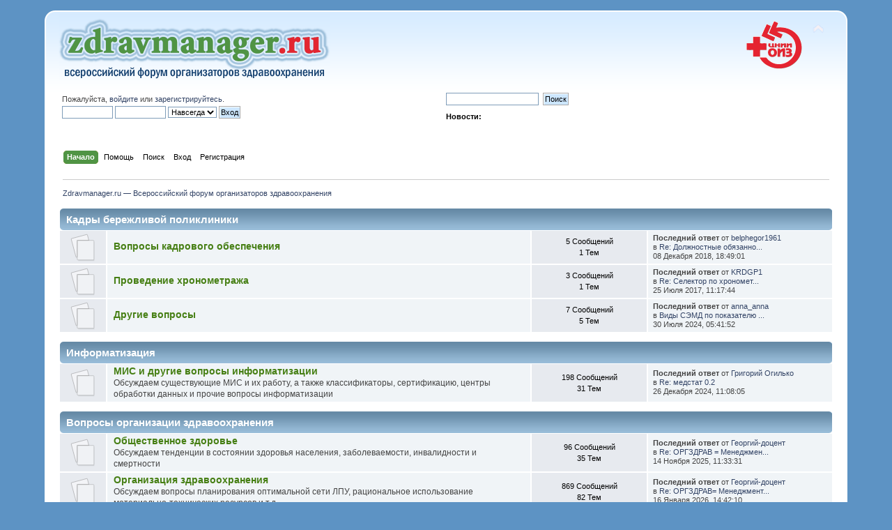

--- FILE ---
content_type: text/html; charset=UTF-8
request_url: https://zdravmanager.ru/index.php?PHPSESSID=jssbf6s6jl61tonjrf3dbe7ad7&
body_size: 7988
content:
<!DOCTYPE html PUBLIC "-//W3C//DTD XHTML 1.0 Transitional//EN" "http://www.w3.org/TR/xhtml1/DTD/xhtml1-transitional.dtd">
<html xmlns="http://www.w3.org/1999/xhtml">
<head>
	<link rel="stylesheet" type="text/css" href="https://zdravmanager.ru/Themes/zdravmanager/css/index.css?rc3" />
	<link rel="stylesheet" type="text/css" href="https://zdravmanager.ru/Themes/default/css/webkit.css" />
	<script type="text/javascript" src="https://zdravmanager.ru/Themes/default/scripts/script.js?rc3"></script>
	<script type="text/javascript" src="https://zdravmanager.ru/Themes/zdravmanager/scripts/theme.js?rc3"></script>
	<script type="text/javascript"><!-- // --><![CDATA[
		var smf_theme_url = "https://zdravmanager.ru/Themes/zdravmanager";
		var smf_default_theme_url = "https://zdravmanager.ru/Themes/default";
		var smf_images_url = "https://zdravmanager.ru/Themes/zdravmanager/images";
		var smf_scripturl = "https://zdravmanager.ru/index.php?PHPSESSID=jssbf6s6jl61tonjrf3dbe7ad7&amp;";
		var smf_iso_case_folding = false;
		var smf_charset = "UTF-8";
		var ajax_notification_text = "Загружается...";
		var ajax_notification_cancel_text = "Отменить";
	// ]]></script>
	<meta http-equiv="Content-Type" content="text/html; charset=UTF-8" />
	<meta name="description" content="Zdravmanager.ru — Всероссийский форум организаторов здравоохранения - Главная страница" />
	<meta name="keywords" content="организация здравоохранения, модернизация здравоохранения, информатизация здравоохранения, управление здравоохранением" />
	<title>Zdravmanager.ru — Всероссийский форум организаторов здравоохранения - Главная страница</title>
	<meta name="robots" content="noindex" />
	<link rel="canonical" href="https://zdravmanager.ru/index.php" />
	<link rel="help" href="https://zdravmanager.ru/index.php?PHPSESSID=jssbf6s6jl61tonjrf3dbe7ad7&amp;action=help" />
	<link rel="search" href="https://zdravmanager.ru/index.php?PHPSESSID=jssbf6s6jl61tonjrf3dbe7ad7&amp;action=search" />
	<link rel="contents" href="https://zdravmanager.ru/index.php?PHPSESSID=jssbf6s6jl61tonjrf3dbe7ad7&amp;" />
	<link rel="alternate" type="application/rss+xml" title="Zdravmanager.ru — Всероссийский форум организаторов здравоохранения - RSS" href="https://zdravmanager.ru/index.php?PHPSESSID=jssbf6s6jl61tonjrf3dbe7ad7&amp;type=rss;action=.xml" />
</head>
<body><!-- Yandex.Metrika counter -->
<div style="display:none;"><script type="text/javascript">
(function(w, c) {
    (w[c] = w[c] || []).push(function() {
        try {
            w.yaCounter3999469 = new Ya.Metrika(3999469);
             yaCounter3999469.clickmap(true);
             yaCounter3999469.trackLinks(true);
        
        } catch(e) { }
    });
})(window, 'yandex_metrika_callbacks');
</script></div>
<script src="//mc.yandex.ru/metrika/watch.js" type="text/javascript" defer="defer"></script>
<noscript><div style="position:absolute"><img src="//mc.yandex.ru/watch/3999469" alt="" /></div></noscript>
<!-- /Yandex.Metrika counter -->
<div id="wrapper" style="width: 90%">
	<div id="header"><div class="frame">
		<div id="top_section">
			<h1 class="forumtitle">
				<a href="https://zdravmanager.ru/index.php?PHPSESSID=jssbf6s6jl61tonjrf3dbe7ad7&amp;"><img src="https://zdravmanager.ru/Themes/zdravmanager/images/logo_zdravmanager.gif" alt="Zdravmanager.ru — Всероссийский форум организаторов здравоохранения" /></a>
			</h1>
			<img id="upshrink" src="https://zdravmanager.ru/Themes/zdravmanager/images/upshrink.png" alt="*" title="Свернуть/Развернуть" style="display: none;" />
			<a href="http://www.mednet.ru" title="сайт ФГУ «ЦНИИОИЗ Минздравсоцразвития Российской Федерации»" target="_blank"><img id="smflogo" src="https://zdravmanager.ru/Themes/zdravmanager/images/logotip_cniioiz.gif" alt="Логотип ФГУ «ЦНИИОИЗ»" title="ФГУ «ЦНИИОИЗ Минздравсоцразвития Российской Федерации»" /></a>
		</div>
		<div id="upper_section" class="middletext">
			<div class="user">
				<script type="text/javascript" src="https://zdravmanager.ru/Themes/default/scripts/sha1.js"></script>
				<form id="guest_form" action="https://zdravmanager.ru/index.php?PHPSESSID=jssbf6s6jl61tonjrf3dbe7ad7&amp;action=login2" method="post" accept-charset="UTF-8"  onsubmit="hashLoginPassword(this, 'd28e7efcc0422d48bfe99c23c03cc1da');">
					<div class="info">Пожалуйста, <a href="https://zdravmanager.ru/index.php?PHPSESSID=jssbf6s6jl61tonjrf3dbe7ad7&amp;action=login">войдите</a> или <a href="https://zdravmanager.ru/index.php?PHPSESSID=jssbf6s6jl61tonjrf3dbe7ad7&amp;action=register">зарегистрируйтесь</a>.</div>
					<input type="text" name="user" size="10" class="input_text" />
					<input type="password" name="passwrd" size="10" class="input_password" />
					<select name="cookielength">
						<option value="60">1 час</option>
						<option value="1440">1 день</option>
						<option value="10080">1 неделя</option>
						<option value="43200">1 месяц</option>
						<option value="-1" selected="selected">Навсегда</option>
					</select>
					<input type="submit" value="Вход" class="button_submit" /><br />
					<div class="info"></div>
					<input type="hidden" name="hash_passwrd" value="" />
				<input type="hidden" name="ea429d751d" value="d28e7efcc0422d48bfe99c23c03cc1da"/></form>
			</div>
			<div class="news normaltext">
				<form id="search_form" action="https://zdravmanager.ru/index.php?PHPSESSID=jssbf6s6jl61tonjrf3dbe7ad7&amp;action=search2" method="post" accept-charset="UTF-8">
					<input type="text" name="search" value="" class="input_text" />&nbsp;
					<input type="submit" name="submit" value="Поиск" class="button_submit" />
					<input type="hidden" name="advanced" value="0" /></form>
				<h2>Новости: </h2>
				<p></p>
			</div>
		</div>
		<br class="clear" />
		<script type="text/javascript"><!-- // --><![CDATA[
			var oMainHeaderToggle = new smc_Toggle({
				bToggleEnabled: true,
				bCurrentlyCollapsed: false,
				aSwappableContainers: [
					'upper_section'
				],
				aSwapImages: [
					{
						sId: 'upshrink',
						srcExpanded: smf_images_url + '/upshrink.png',
						altExpanded: 'Свернуть/Развернуть',
						srcCollapsed: smf_images_url + '/upshrink2.png',
						altCollapsed: 'Свернуть/Развернуть'
					}
				],
				oThemeOptions: {
					bUseThemeSettings: false,
					sOptionName: 'collapse_header',
					sSessionVar: 'ea429d751d',
					sSessionId: 'd28e7efcc0422d48bfe99c23c03cc1da'
				},
				oCookieOptions: {
					bUseCookie: true,
					sCookieName: 'upshrink'
				}
			});
		// ]]></script>
		<div id="main_menu">
			<ul class="dropmenu" id="menu_nav">
				<li id="button_home">
					<a class="active firstlevel" href="https://zdravmanager.ru/index.php?PHPSESSID=jssbf6s6jl61tonjrf3dbe7ad7&amp;">
						<span class="last firstlevel">Начало</span>
					</a>
				</li>
				<li id="button_help">
					<a class="firstlevel" href="https://zdravmanager.ru/index.php?PHPSESSID=jssbf6s6jl61tonjrf3dbe7ad7&amp;action=help">
						<span class="firstlevel">Помощь</span>
					</a>
				</li>
				<li id="button_search">
					<a class="firstlevel" href="https://zdravmanager.ru/index.php?PHPSESSID=jssbf6s6jl61tonjrf3dbe7ad7&amp;action=search">
						<span class="firstlevel">Поиск</span>
					</a>
				</li>
				<li id="button_login">
					<a class="firstlevel" href="https://zdravmanager.ru/index.php?PHPSESSID=jssbf6s6jl61tonjrf3dbe7ad7&amp;action=login">
						<span class="firstlevel">Вход</span>
					</a>
				</li>
				<li id="button_register">
					<a class="firstlevel" href="https://zdravmanager.ru/index.php?PHPSESSID=jssbf6s6jl61tonjrf3dbe7ad7&amp;action=register">
						<span class="last firstlevel">Регистрация</span>
					</a>
				</li>
			</ul>
		</div>
		<br class="clear" />
	</div></div>
	<div id="content_section"><div class="frame">
		<div id="main_content_section">
	<div class="navigate_section">
		<ul>
			<li class="last">
				<a href="https://zdravmanager.ru/index.php?PHPSESSID=jssbf6s6jl61tonjrf3dbe7ad7&amp;"><span>Zdravmanager.ru — Всероссийский форум организаторов здравоохранения</span></a>
			</li>
		</ul>
	</div>
	<div id="boardindex_table">
		<table class="table_list">
			<tbody class="header" id="category_6">
				<tr>
					<td colspan="4">
						<div class="cat_bar">
							<h3 class="catbg">
								<a id="c6"></a>Кадры бережливой поликлиники
							</h3>
						</div>
					</td>
				</tr>
			</tbody>
			<tbody class="content" id="category_6_boards">
				<tr id="board_28" class="windowbg2">
					<td class="icon windowbg">
						<a href="https://zdravmanager.ru/index.php/board,28.0.html?PHPSESSID=jssbf6s6jl61tonjrf3dbe7ad7">
							<img src="https://zdravmanager.ru/Themes/zdravmanager/images/off.png" alt="Нет новых сообщений" title="Нет новых сообщений" />
						</a>
					</td>
					<td class="info">
						<a class="subject" href="https://zdravmanager.ru/index.php/board,28.0.html?PHPSESSID=jssbf6s6jl61tonjrf3dbe7ad7" name="b28">Вопросы кадрового обеспечения</a>

						<p></p>
					</td>
					<td class="stats windowbg">
						<p>5 Сообщений <br />
						1 Тем
						</p>
					</td>
					<td class="lastpost">
						<p><strong>Последний ответ</strong>  от <a href="https://zdravmanager.ru/index.php?PHPSESSID=jssbf6s6jl61tonjrf3dbe7ad7&amp;action=profile;u=1934">belphegor1961</a><br />
						в <a href="https://zdravmanager.ru/index.php/topic,499.msg4662.html?PHPSESSID=jssbf6s6jl61tonjrf3dbe7ad7#new" title="Re: Должностные обязанности врача-статистика">Re: Должностные обязанно...</a><br />
						 08 Декабря 2018, 18:49:01
						</p>
					</td>
				</tr>
				<tr id="board_29" class="windowbg2">
					<td class="icon windowbg">
						<a href="https://zdravmanager.ru/index.php/board,29.0.html?PHPSESSID=jssbf6s6jl61tonjrf3dbe7ad7">
							<img src="https://zdravmanager.ru/Themes/zdravmanager/images/off.png" alt="Нет новых сообщений" title="Нет новых сообщений" />
						</a>
					</td>
					<td class="info">
						<a class="subject" href="https://zdravmanager.ru/index.php/board,29.0.html?PHPSESSID=jssbf6s6jl61tonjrf3dbe7ad7" name="b29">Проведение хронометража</a>

						<p></p>
					</td>
					<td class="stats windowbg">
						<p>3 Сообщений <br />
						1 Тем
						</p>
					</td>
					<td class="lastpost">
						<p><strong>Последний ответ</strong>  от <a href="https://zdravmanager.ru/index.php?PHPSESSID=jssbf6s6jl61tonjrf3dbe7ad7&amp;action=profile;u=1782">KRDGP1</a><br />
						в <a href="https://zdravmanager.ru/index.php/topic,434.msg3996.html?PHPSESSID=jssbf6s6jl61tonjrf3dbe7ad7#new" title="Re: Селектор по хронометражу (25.07.2017 в 10.00 МСК)">Re: Селектор по хрономет...</a><br />
						 25 Июля 2017, 11:17:44
						</p>
					</td>
				</tr>
				<tr id="board_30" class="windowbg2">
					<td class="icon windowbg">
						<a href="https://zdravmanager.ru/index.php/board,30.0.html?PHPSESSID=jssbf6s6jl61tonjrf3dbe7ad7">
							<img src="https://zdravmanager.ru/Themes/zdravmanager/images/off.png" alt="Нет новых сообщений" title="Нет новых сообщений" />
						</a>
					</td>
					<td class="info">
						<a class="subject" href="https://zdravmanager.ru/index.php/board,30.0.html?PHPSESSID=jssbf6s6jl61tonjrf3dbe7ad7" name="b30">Другие вопросы</a>

						<p></p>
					</td>
					<td class="stats windowbg">
						<p>7 Сообщений <br />
						5 Тем
						</p>
					</td>
					<td class="lastpost">
						<p><strong>Последний ответ</strong>  от <a href="https://zdravmanager.ru/index.php?PHPSESSID=jssbf6s6jl61tonjrf3dbe7ad7&amp;action=profile;u=2762">anna_anna</a><br />
						в <a href="https://zdravmanager.ru/index.php/topic,686.msg8222.html?PHPSESSID=jssbf6s6jl61tonjrf3dbe7ad7#new" title="Виды СЭМД по показателю &quot;Доля видов СЭМД&quot;">Виды СЭМД по показателю ...</a><br />
						 30 Июля 2024, 05:41:52
						</p>
					</td>
				</tr>
			</tbody>
			<tbody class="divider">
				<tr>
					<td colspan="4"></td>
				</tr>
			</tbody>
			<tbody class="header" id="category_2">
				<tr>
					<td colspan="4">
						<div class="cat_bar">
							<h3 class="catbg">
								<a id="c2"></a>Информатизация
							</h3>
						</div>
					</td>
				</tr>
			</tbody>
			<tbody class="content" id="category_2_boards">
				<tr id="board_3" class="windowbg2">
					<td class="icon windowbg">
						<a href="https://zdravmanager.ru/index.php/board,3.0.html?PHPSESSID=jssbf6s6jl61tonjrf3dbe7ad7">
							<img src="https://zdravmanager.ru/Themes/zdravmanager/images/off.png" alt="Нет новых сообщений" title="Нет новых сообщений" />
						</a>
					</td>
					<td class="info">
						<a class="subject" href="https://zdravmanager.ru/index.php/board,3.0.html?PHPSESSID=jssbf6s6jl61tonjrf3dbe7ad7" name="b3">МИС и другие вопросы информатизации</a>

						<p>Обсуждаем существующие МИС и их работу, а также классификаторы, сертификацию, центры обработки данных и прочие вопросы информатизации</p>
					</td>
					<td class="stats windowbg">
						<p>198 Сообщений <br />
						31 Тем
						</p>
					</td>
					<td class="lastpost">
						<p><strong>Последний ответ</strong>  от <a href="https://zdravmanager.ru/index.php?PHPSESSID=jssbf6s6jl61tonjrf3dbe7ad7&amp;action=profile;u=1671">Григорий Огилько</a><br />
						в <a href="https://zdravmanager.ru/index.php/topic,688.msg8271.html?PHPSESSID=jssbf6s6jl61tonjrf3dbe7ad7#new" title="Re: медстат 0.2">Re: медстат 0.2</a><br />
						 26 Декабря 2024, 11:08:05
						</p>
					</td>
				</tr>
			</tbody>
			<tbody class="divider">
				<tr>
					<td colspan="4"></td>
				</tr>
			</tbody>
			<tbody class="header" id="category_3">
				<tr>
					<td colspan="4">
						<div class="cat_bar">
							<h3 class="catbg">
								<a id="c3"></a>Вопросы организации здравоохранения
							</h3>
						</div>
					</td>
				</tr>
			</tbody>
			<tbody class="content" id="category_3_boards">
				<tr id="board_15" class="windowbg2">
					<td class="icon windowbg">
						<a href="https://zdravmanager.ru/index.php/board,15.0.html?PHPSESSID=jssbf6s6jl61tonjrf3dbe7ad7">
							<img src="https://zdravmanager.ru/Themes/zdravmanager/images/off.png" alt="Нет новых сообщений" title="Нет новых сообщений" />
						</a>
					</td>
					<td class="info">
						<a class="subject" href="https://zdravmanager.ru/index.php/board,15.0.html?PHPSESSID=jssbf6s6jl61tonjrf3dbe7ad7" name="b15">Общественное здоровье</a>

						<p>Обсуждаем тенденции в состоянии здоровья населения, заболеваемости, инвалидности и смертности</p>
					</td>
					<td class="stats windowbg">
						<p>96 Сообщений <br />
						35 Тем
						</p>
					</td>
					<td class="lastpost">
						<p><strong>Последний ответ</strong>  от <a href="https://zdravmanager.ru/index.php?PHPSESSID=jssbf6s6jl61tonjrf3dbe7ad7&amp;action=profile;u=2811">Георгий-доцент</a><br />
						в <a href="https://zdravmanager.ru/index.php/topic,645.msg8312.html?PHPSESSID=jssbf6s6jl61tonjrf3dbe7ad7#new" title="Re: ОРГЗДРАВ = Менеджмент организации + Общественное здравоохранение + ДПО">Re: ОРГЗДРАВ = Менеджмен...</a><br />
						 14 Ноября 2025, 11:33:31
						</p>
					</td>
				</tr>
				<tr id="board_16" class="windowbg2">
					<td class="icon windowbg">
						<a href="https://zdravmanager.ru/index.php/board,16.0.html?PHPSESSID=jssbf6s6jl61tonjrf3dbe7ad7">
							<img src="https://zdravmanager.ru/Themes/zdravmanager/images/off.png" alt="Нет новых сообщений" title="Нет новых сообщений" />
						</a>
					</td>
					<td class="info">
						<a class="subject" href="https://zdravmanager.ru/index.php/board,16.0.html?PHPSESSID=jssbf6s6jl61tonjrf3dbe7ad7" name="b16">Организация здравоохранения</a>

						<p>Обсуждаем вопросы планирования оптимальной сети ЛПУ, рациональное использование материально-технических ресурсов и т.д. </p>
					</td>
					<td class="stats windowbg">
						<p>869 Сообщений <br />
						82 Тем
						</p>
					</td>
					<td class="lastpost">
						<p><strong>Последний ответ</strong>  от <a href="https://zdravmanager.ru/index.php?PHPSESSID=jssbf6s6jl61tonjrf3dbe7ad7&amp;action=profile;u=2811">Георгий-доцент</a><br />
						в <a href="https://zdravmanager.ru/index.php/topic,644.msg8330.html?PHPSESSID=jssbf6s6jl61tonjrf3dbe7ad7#new" title="Re: ОРГЗДРАВ= Менеджмент организации/Менеджмент + Общественное здравоохранение + ДПО">Re: ОРГЗДРАВ= Менеджмент...</a><br />
						 16 Января 2026, 14:42:10
						</p>
					</td>
				</tr>
				<tr id="board_8" class="windowbg2">
					<td class="icon windowbg">
						<a href="https://zdravmanager.ru/index.php/board,8.0.html?PHPSESSID=jssbf6s6jl61tonjrf3dbe7ad7">
							<img src="https://zdravmanager.ru/Themes/zdravmanager/images/off.png" alt="Нет новых сообщений" title="Нет новых сообщений" />
						</a>
					</td>
					<td class="info">
						<a class="subject" href="https://zdravmanager.ru/index.php/board,8.0.html?PHPSESSID=jssbf6s6jl61tonjrf3dbe7ad7" name="b8">Экономика и финансы</a>

						<p>Обсуждаем вопросы экономики здравоохранения</p>
					</td>
					<td class="stats windowbg">
						<p>26 Сообщений <br />
						13 Тем
						</p>
					</td>
					<td class="lastpost">
						<p><strong>Последний ответ</strong>  от <a href="https://zdravmanager.ru/index.php?PHPSESSID=jssbf6s6jl61tonjrf3dbe7ad7&amp;action=profile;u=117">Ольга</a><br />
						в <a href="https://zdravmanager.ru/index.php/topic,609.msg6932.html?PHPSESSID=jssbf6s6jl61tonjrf3dbe7ad7#new" title="Экономисты медорганизаций объединяйтесь!">Экономисты медорганизаци...</a><br />
						 04 Августа 2022, 17:37:49
						</p>
					</td>
				</tr>
				<tr id="board_21" class="windowbg2">
					<td class="icon windowbg">
						<a href="https://zdravmanager.ru/index.php/board,21.0.html?PHPSESSID=jssbf6s6jl61tonjrf3dbe7ad7">
							<img src="https://zdravmanager.ru/Themes/zdravmanager/images/off.png" alt="Нет новых сообщений" title="Нет новых сообщений" />
						</a>
					</td>
					<td class="info">
						<a class="subject" href="https://zdravmanager.ru/index.php/board,21.0.html?PHPSESSID=jssbf6s6jl61tonjrf3dbe7ad7" name="b21">Эффективный  контракт</a>

						<p></p>
					</td>
					<td class="stats windowbg">
						<p>5 Сообщений <br />
						1 Тем
						</p>
					</td>
					<td class="lastpost">
						<p><strong>Последний ответ</strong>  от <a href="https://zdravmanager.ru/index.php?PHPSESSID=jssbf6s6jl61tonjrf3dbe7ad7&amp;action=profile;u=1229">valerock</a><br />
						в <a href="https://zdravmanager.ru/index.php/topic,301.msg2029.html?PHPSESSID=jssbf6s6jl61tonjrf3dbe7ad7#new" title="Re: Приветственная">Re: Приветственная</a><br />
						 03 Июня 2015, 10:13:00
						</p>
					</td>
				</tr>
				<tr id="board_4" class="windowbg2">
					<td class="icon windowbg">
						<a href="https://zdravmanager.ru/index.php/board,4.0.html?PHPSESSID=jssbf6s6jl61tonjrf3dbe7ad7">
							<img src="https://zdravmanager.ru/Themes/zdravmanager/images/off.png" alt="Нет новых сообщений" title="Нет новых сообщений" />
						</a>
					</td>
					<td class="info">
						<a class="subject" href="https://zdravmanager.ru/index.php/board,4.0.html?PHPSESSID=jssbf6s6jl61tonjrf3dbe7ad7" name="b4">Лицензирование</a>

						<p>Обсуждаем вопросы лицензирования медицинской и фармацевтической деятельности, a также деятельности, связанной с оборотом наркотических и психотропных средств</p>
					</td>
					<td class="stats windowbg">
						<p>16 Сообщений <br />
						8 Тем
						</p>
					</td>
					<td class="lastpost">
						<p><strong>Последний ответ</strong>  от <a href="https://zdravmanager.ru/index.php?PHPSESSID=jssbf6s6jl61tonjrf3dbe7ad7&amp;action=profile;u=2073">Александр Волчек</a><br />
						в <a href="https://zdravmanager.ru/index.php/topic,533.msg5124.html?PHPSESSID=jssbf6s6jl61tonjrf3dbe7ad7#new" title="License to practice">License to practice</a><br />
						 06 Октября 2019, 11:26:20
						</p>
					</td>
				</tr>
				<tr id="board_6" class="windowbg2">
					<td class="icon windowbg">
						<a href="https://zdravmanager.ru/index.php/board,6.0.html?PHPSESSID=jssbf6s6jl61tonjrf3dbe7ad7">
							<img src="https://zdravmanager.ru/Themes/zdravmanager/images/off.png" alt="Нет новых сообщений" title="Нет новых сообщений" />
						</a>
					</td>
					<td class="info">
						<a class="subject" href="https://zdravmanager.ru/index.php/board,6.0.html?PHPSESSID=jssbf6s6jl61tonjrf3dbe7ad7" name="b6">Кадры</a>

						<p>Обсуждаем вопросы обучения, переподготовки и повышения квалификации, оплаты труда и т.д. </p>
					</td>
					<td class="stats windowbg">
						<p>55 Сообщений <br />
						23 Тем
						</p>
					</td>
					<td class="lastpost">
						<p><strong>Последний ответ</strong>  от <a href="https://zdravmanager.ru/index.php?PHPSESSID=jssbf6s6jl61tonjrf3dbe7ad7&amp;action=profile;u=1110">Taevsky</a><br />
						в <a href="https://zdravmanager.ru/index.php/topic,689.msg8321.html?PHPSESSID=jssbf6s6jl61tonjrf3dbe7ad7#new" title="Re: О кадровой катастрофе в первичном звене здравоохранения">Re: О кадровой катастроф...</a><br />
						 26 Ноября 2025, 20:55:58
						</p>
					</td>
				</tr>
				<tr id="board_7" class="windowbg2">
					<td class="icon windowbg">
						<a href="https://zdravmanager.ru/index.php/board,7.0.html?PHPSESSID=jssbf6s6jl61tonjrf3dbe7ad7">
							<img src="https://zdravmanager.ru/Themes/zdravmanager/images/off.png" alt="Нет новых сообщений" title="Нет новых сообщений" />
						</a>
					</td>
					<td class="info">
						<a class="subject" href="https://zdravmanager.ru/index.php/board,7.0.html?PHPSESSID=jssbf6s6jl61tonjrf3dbe7ad7" name="b7">Страхование</a>

						<p>Обсуждаем вопросы обязательного и добровольного медицинского страхования</p>
					</td>
					<td class="stats windowbg">
						<p>21 Сообщений <br />
						6 Тем
						</p>
					</td>
					<td class="lastpost">
						<p><strong>Последний ответ</strong>  от <a href="https://zdravmanager.ru/index.php?PHPSESSID=jssbf6s6jl61tonjrf3dbe7ad7&amp;action=profile;u=1110">Taevsky</a><br />
						в <a href="https://zdravmanager.ru/index.php/topic,351.msg8246.html?PHPSESSID=jssbf6s6jl61tonjrf3dbe7ad7#new" title="Re: Проблемы экспертизы и контроля качества в системе ОМС">Re: Проблемы экспертизы ...</a><br />
						 09 Октября 2024, 18:44:46
						</p>
					</td>
				</tr>
				<tr id="board_9" class="windowbg2">
					<td class="icon windowbg">
						<a href="https://zdravmanager.ru/index.php/board,9.0.html?PHPSESSID=jssbf6s6jl61tonjrf3dbe7ad7">
							<img src="https://zdravmanager.ru/Themes/zdravmanager/images/off.png" alt="Нет новых сообщений" title="Нет новых сообщений" />
						</a>
					</td>
					<td class="info">
						<a class="subject" href="https://zdravmanager.ru/index.php/board,9.0.html?PHPSESSID=jssbf6s6jl61tonjrf3dbe7ad7" name="b9">Программа госгарантий</a>

						<p>Обсуждаем вопросы формирования федеральной и территориальных программ госгарантий</p>
					</td>
					<td class="stats windowbg">
						<p>2 Сообщений <br />
						2 Тем
						</p>
					</td>
					<td class="lastpost">
						<p><strong>Последний ответ</strong>  от <a href="https://zdravmanager.ru/index.php?PHPSESSID=jssbf6s6jl61tonjrf3dbe7ad7&amp;action=profile;u=961">Нелли</a><br />
						в <a href="https://zdravmanager.ru/index.php/topic,277.msg1077.html?PHPSESSID=jssbf6s6jl61tonjrf3dbe7ad7#new" title="пгг2014">пгг2014</a><br />
						 18 Октября 2013, 11:26:32
						</p>
					</td>
				</tr>
				<tr id="board_10" class="windowbg2">
					<td class="icon windowbg">
						<a href="https://zdravmanager.ru/index.php/board,10.0.html?PHPSESSID=jssbf6s6jl61tonjrf3dbe7ad7">
							<img src="https://zdravmanager.ru/Themes/zdravmanager/images/off.png" alt="Нет новых сообщений" title="Нет новых сообщений" />
						</a>
					</td>
					<td class="info">
						<a class="subject" href="https://zdravmanager.ru/index.php/board,10.0.html?PHPSESSID=jssbf6s6jl61tonjrf3dbe7ad7" name="b10">Лекарственное обеспечение</a>

						<p>Обсуждаем вопросы лекарственного обеспечения, взаимодействия аптек с ЛПУ, формирования заявок и мониторинга цен на препараты</p>
					</td>
					<td class="stats windowbg">
						<p>15 Сообщений <br />
						9 Тем
						</p>
					</td>
					<td class="lastpost">
						<p><strong>Последний ответ</strong>  от <a href="https://zdravmanager.ru/index.php?PHPSESSID=jssbf6s6jl61tonjrf3dbe7ad7&amp;action=profile;u=1110">Taevsky</a><br />
						в <a href="https://zdravmanager.ru/index.php/topic,537.msg5360.html?PHPSESSID=jssbf6s6jl61tonjrf3dbe7ad7#new" title="Осчастливливание по истёртым лекалам">Осчастливливание по истё...</a><br />
						 29 Декабря 2019, 21:28:58
						</p>
					</td>
				</tr>
				<tr id="board_11" class="windowbg2">
					<td class="icon windowbg">
						<a href="https://zdravmanager.ru/index.php/board,11.0.html?PHPSESSID=jssbf6s6jl61tonjrf3dbe7ad7">
							<img src="https://zdravmanager.ru/Themes/zdravmanager/images/off.png" alt="Нет новых сообщений" title="Нет новых сообщений" />
						</a>
					</td>
					<td class="info">
						<a class="subject" href="https://zdravmanager.ru/index.php/board,11.0.html?PHPSESSID=jssbf6s6jl61tonjrf3dbe7ad7" name="b11">Платные услуги</a>

						<p>Обсуждаем вопросы оказания платных медицинских услуг в муниципальных и государственных учреждениях, а также вопросы частной медицины</p>
					</td>
					<td class="stats windowbg">
						<p>35 Сообщений <br />
						12 Тем
						</p>
					</td>
					<td class="lastpost">
						<p><strong>Последний ответ</strong>  от <a href="https://zdravmanager.ru/index.php?PHPSESSID=jssbf6s6jl61tonjrf3dbe7ad7&amp;action=profile;u=1899">Георгий Альбертович</a><br />
						в <a href="https://zdravmanager.ru/index.php/topic,467.msg4535.html?PHPSESSID=jssbf6s6jl61tonjrf3dbe7ad7#new" title="Расчет цен на платные услуги и распределение средств">Расчет цен на платные ус...</a><br />
						 27 Апреля 2018, 15:46:15
						</p>
					</td>
				</tr>
				<tr id="board_12" class="windowbg2">
					<td class="icon windowbg">
						<a href="https://zdravmanager.ru/index.php/board,12.0.html?PHPSESSID=jssbf6s6jl61tonjrf3dbe7ad7">
							<img src="https://zdravmanager.ru/Themes/zdravmanager/images/off.png" alt="Нет новых сообщений" title="Нет новых сообщений" />
						</a>
					</td>
					<td class="info">
						<a class="subject" href="https://zdravmanager.ru/index.php/board,12.0.html?PHPSESSID=jssbf6s6jl61tonjrf3dbe7ad7" name="b12">Стандарты</a>

						<p>Обсуждаем вопросы стандартизации в здравоохранении</p>
					</td>
					<td class="stats windowbg">
						<p>25 Сообщений <br />
						5 Тем
						</p>
					</td>
					<td class="lastpost">
						<p><strong>Последний ответ</strong>  от <a href="https://zdravmanager.ru/index.php?PHPSESSID=jssbf6s6jl61tonjrf3dbe7ad7&amp;action=profile;u=1110">Taevsky</a><br />
						в <a href="https://zdravmanager.ru/index.php/topic,346.msg8294.html?PHPSESSID=jssbf6s6jl61tonjrf3dbe7ad7#new" title="Re: Стандарты, порядки, критерии, контроль">Re: Стандарты, порядки, ...</a><br />
						 27 Мая 2025, 21:02:26
						</p>
					</td>
				</tr>
				<tr id="board_13" class="windowbg2">
					<td class="icon windowbg">
						<a href="https://zdravmanager.ru/index.php/board,13.0.html?PHPSESSID=jssbf6s6jl61tonjrf3dbe7ad7">
							<img src="https://zdravmanager.ru/Themes/zdravmanager/images/off.png" alt="Нет новых сообщений" title="Нет новых сообщений" />
						</a>
					</td>
					<td class="info">
						<a class="subject" href="https://zdravmanager.ru/index.php/board,13.0.html?PHPSESSID=jssbf6s6jl61tonjrf3dbe7ad7" name="b13">Целевые программы</a>

						<p>Обсуждаем вопросы реализации федеральных, региональных и ведомственных целевых программ</p>
					</td>
					<td class="stats windowbg">
						<p>12 Сообщений <br />
						6 Тем
						</p>
					</td>
					<td class="lastpost">
						<p><strong>Последний ответ</strong>  от <a href="https://zdravmanager.ru/index.php?PHPSESSID=jssbf6s6jl61tonjrf3dbe7ad7&amp;action=profile;u=916">Илья</a><br />
						в <a href="https://zdravmanager.ru/index.php/topic,270.msg958.html?PHPSESSID=jssbf6s6jl61tonjrf3dbe7ad7#new" title="ОРДИНАТУРА???????????????!!!!!!!!!!!!!!!!!">ОРДИНАТУРА??????????????...</a><br />
						 20 Марта 2013, 19:17:41
						</p>
					</td>
				</tr>
				<tr id="board_14" class="windowbg2">
					<td class="icon windowbg">
						<a href="https://zdravmanager.ru/index.php/board,14.0.html?PHPSESSID=jssbf6s6jl61tonjrf3dbe7ad7">
							<img src="https://zdravmanager.ru/Themes/zdravmanager/images/off.png" alt="Нет новых сообщений" title="Нет новых сообщений" />
						</a>
					</td>
					<td class="info">
						<a class="subject" href="https://zdravmanager.ru/index.php/board,14.0.html?PHPSESSID=jssbf6s6jl61tonjrf3dbe7ad7" name="b14">Противотуберкулезная служба</a>

						<p>Обсуждаем проблемы развития противотуберкулезной службы в РФ</p>
					</td>
					<td class="stats windowbg">
						<p>10 Сообщений <br />
						4 Тем
						</p>
					</td>
					<td class="lastpost">
						<p><strong>Последний ответ</strong>  от <a href="https://zdravmanager.ru/index.php?PHPSESSID=jssbf6s6jl61tonjrf3dbe7ad7&amp;action=profile;u=1229">valerock</a><br />
						в <a href="https://zdravmanager.ru/index.php/topic,167.msg2059.html?PHPSESSID=jssbf6s6jl61tonjrf3dbe7ad7#new" title="Re: г. Йошкар-Ола , противотуберкулезный диспансер= клятва Гипократа не для них">Re: г. Йошкар-Ола , прот...</a><br />
						 02 Октября 2015, 15:54:17
						</p>
					</td>
				</tr>
			</tbody>
			<tbody class="divider">
				<tr>
					<td colspan="4"></td>
				</tr>
			</tbody>
			<tbody class="header" id="category_5">
				<tr>
					<td colspan="4">
						<div class="cat_bar">
							<h3 class="catbg">
								<a id="c5"></a>Отделение математического моделирования в здравоохранении ЦНИИОИЗ
							</h3>
						</div>
					</td>
				</tr>
			</tbody>
			<tbody class="content" id="category_5_boards">
				<tr id="board_24" class="windowbg2">
					<td class="icon windowbg">
						<a href="https://zdravmanager.ru/index.php/board,24.0.html?PHPSESSID=jssbf6s6jl61tonjrf3dbe7ad7">
							<img src="https://zdravmanager.ru/Themes/zdravmanager/images/off.png" alt="Нет новых сообщений" title="Нет новых сообщений" />
						</a>
					</td>
					<td class="info">
						<a class="subject" href="https://zdravmanager.ru/index.php/board,24.0.html?PHPSESSID=jssbf6s6jl61tonjrf3dbe7ad7" name="b24">Математическое моделирование и статистика в задачах медицины</a>

						<p>Общие вопросы применения математики и математических методов</p>
						<p class="moderators">Модераторы: <a href="https://zdravmanager.ru/index.php?PHPSESSID=jssbf6s6jl61tonjrf3dbe7ad7&amp;action=profile;u=1424" title="Модератор">Константин Авилов</a>, <a href="https://zdravmanager.ru/index.php?PHPSESSID=jssbf6s6jl61tonjrf3dbe7ad7&amp;action=profile;u=1427" title="Модератор">ssosh.sqlab</a>, <a href="https://zdravmanager.ru/index.php?PHPSESSID=jssbf6s6jl61tonjrf3dbe7ad7&amp;action=profile;u=1428" title="Модератор">skas.sqlab</a>, <a href="https://zdravmanager.ru/index.php?PHPSESSID=jssbf6s6jl61tonjrf3dbe7ad7&amp;action=profile;u=1429" title="Модератор">cnosova</a></p>
					</td>
					<td class="stats windowbg">
						<p>3 Сообщений <br />
						2 Тем
						</p>
					</td>
					<td class="lastpost">
						<p><strong>Последний ответ</strong>  от <a href="https://zdravmanager.ru/index.php?PHPSESSID=jssbf6s6jl61tonjrf3dbe7ad7&amp;action=profile;u=2244">Алия</a><br />
						в <a href="https://zdravmanager.ru/index.php/topic,539.msg5647.html?PHPSESSID=jssbf6s6jl61tonjrf3dbe7ad7#new" title="Ведение учетной документации">Ведение учетной документ...</a><br />
						 02 Марта 2020, 09:12:11
						</p>
					</td>
				</tr>
				<tr id="board_25" class="windowbg2">
					<td class="icon windowbg">
						<a href="https://zdravmanager.ru/index.php/board,25.0.html?PHPSESSID=jssbf6s6jl61tonjrf3dbe7ad7">
							<img src="https://zdravmanager.ru/Themes/zdravmanager/images/off.png" alt="Нет новых сообщений" title="Нет новых сообщений" />
						</a>
					</td>
					<td class="info">
						<a class="subject" href="https://zdravmanager.ru/index.php/board,25.0.html?PHPSESSID=jssbf6s6jl61tonjrf3dbe7ad7" name="b25">Вебинар по мат.моделированию и статистике в организации здравоохранения и биомедицинских исследованиях</a>

						<p>Формирование тем докладов, запросы на доклады</p>
						<p class="moderators">Модераторы: <a href="https://zdravmanager.ru/index.php?PHPSESSID=jssbf6s6jl61tonjrf3dbe7ad7&amp;action=profile;u=1424" title="Модератор">Константин Авилов</a>, <a href="https://zdravmanager.ru/index.php?PHPSESSID=jssbf6s6jl61tonjrf3dbe7ad7&amp;action=profile;u=1427" title="Модератор">ssosh.sqlab</a>, <a href="https://zdravmanager.ru/index.php?PHPSESSID=jssbf6s6jl61tonjrf3dbe7ad7&amp;action=profile;u=1428" title="Модератор">skas.sqlab</a>, <a href="https://zdravmanager.ru/index.php?PHPSESSID=jssbf6s6jl61tonjrf3dbe7ad7&amp;action=profile;u=1429" title="Модератор">cnosova</a></p>
					</td>
					<td class="stats windowbg">
						<p>6 Сообщений <br />
						3 Тем
						</p>
					</td>
					<td class="lastpost">
						<p><strong>Последний ответ</strong>  от <a href="https://zdravmanager.ru/index.php?PHPSESSID=jssbf6s6jl61tonjrf3dbe7ad7&amp;action=profile;u=1424">Константин Авилов</a><br />
						в <a href="https://zdravmanager.ru/index.php/topic,385.msg2898.html?PHPSESSID=jssbf6s6jl61tonjrf3dbe7ad7#new" title="Re: [Запрос] Методы анализа связи между показателями и группировки наблюдений">Re: [Запрос] Методы анал...</a><br />
						 02 Февраля 2016, 12:44:56
						</p>
					</td>
				</tr>
				<tr id="board_26" class="windowbg2">
					<td class="icon windowbg">
						<a href="https://zdravmanager.ru/index.php/board,26.0.html?PHPSESSID=jssbf6s6jl61tonjrf3dbe7ad7">
							<img src="https://zdravmanager.ru/Themes/zdravmanager/images/off.png" alt="Нет новых сообщений" title="Нет новых сообщений" />
						</a>
					</td>
					<td class="info">
						<a class="subject" href="https://zdravmanager.ru/index.php/board,26.0.html?PHPSESSID=jssbf6s6jl61tonjrf3dbe7ad7" name="b26">Учебные курсы по математике и статистике</a>

						<p>Обсуждение учебных курсов, проводимых отделением мат.моделирования ЦНИИОИЗ</p>
						<p class="moderators">Модераторы: <a href="https://zdravmanager.ru/index.php?PHPSESSID=jssbf6s6jl61tonjrf3dbe7ad7&amp;action=profile;u=1424" title="Модератор">Константин Авилов</a>, <a href="https://zdravmanager.ru/index.php?PHPSESSID=jssbf6s6jl61tonjrf3dbe7ad7&amp;action=profile;u=1427" title="Модератор">ssosh.sqlab</a>, <a href="https://zdravmanager.ru/index.php?PHPSESSID=jssbf6s6jl61tonjrf3dbe7ad7&amp;action=profile;u=1428" title="Модератор">skas.sqlab</a>, <a href="https://zdravmanager.ru/index.php?PHPSESSID=jssbf6s6jl61tonjrf3dbe7ad7&amp;action=profile;u=1429" title="Модератор">cnosova</a></p>
					</td>
					<td class="stats windowbg">
						<p>3 Сообщений <br />
						2 Тем
						</p>
					</td>
					<td class="lastpost">
						<p><strong>Последний ответ</strong>  от <a href="https://zdravmanager.ru/index.php?PHPSESSID=jssbf6s6jl61tonjrf3dbe7ad7&amp;action=profile;u=2080">Галина Николаевна</a><br />
						в <a href="https://zdravmanager.ru/index.php/topic,383.msg5664.html?PHPSESSID=jssbf6s6jl61tonjrf3dbe7ad7#new" title="Re: Планируемые учебные курсы">Re: Планируемые учебные ...</a><br />
						 28 Сентября 2020, 09:33:05
						</p>
					</td>
				</tr>
			</tbody>
			<tbody class="divider">
				<tr>
					<td colspan="4"></td>
				</tr>
			</tbody>
			<tbody class="header" id="category_4">
				<tr>
					<td colspan="4">
						<div class="cat_bar">
							<h3 class="catbg">
								<a id="c4"></a>Технический раздел
							</h3>
						</div>
					</td>
				</tr>
			</tbody>
			<tbody class="content" id="category_4_boards">
				<tr id="board_17" class="windowbg2">
					<td class="icon windowbg">
						<a href="https://zdravmanager.ru/index.php/board,17.0.html?PHPSESSID=jssbf6s6jl61tonjrf3dbe7ad7">
							<img src="https://zdravmanager.ru/Themes/zdravmanager/images/off.png" alt="Нет новых сообщений" title="Нет новых сообщений" />
						</a>
					</td>
					<td class="info">
						<a class="subject" href="https://zdravmanager.ru/index.php/board,17.0.html?PHPSESSID=jssbf6s6jl61tonjrf3dbe7ad7" name="b17">Техподдержка</a>

						<p>Помощь в работе с форумом</p>
					</td>
					<td class="stats windowbg">
						<p>163 Сообщений <br />
						22 Тем
						</p>
					</td>
					<td class="lastpost">
						<p><strong>Последний ответ</strong>  от <a href="https://zdravmanager.ru/index.php?PHPSESSID=jssbf6s6jl61tonjrf3dbe7ad7&amp;action=profile;u=2682">ekemel</a><br />
						в <a href="https://zdravmanager.ru/index.php/topic,682.msg7825.html?PHPSESSID=jssbf6s6jl61tonjrf3dbe7ad7#new" title="Медстат ошибка_Menu_med не является объектом">Медстат ошибка_Menu_med ...</a><br />
						 26 Января 2024, 06:11:17
						</p>
					</td>
				</tr>
			</tbody>
			<tbody class="divider">
				<tr>
					<td colspan="4"></td>
				</tr>
			</tbody>
		</table>
	</div>
	<div id="posting_icons" class="flow_hidden">
		<ul class="reset">
			<li class="floatleft"><img src="https://zdravmanager.ru/Themes/zdravmanager/images/new_none.png" alt="" /> Нет новых сообщений</li>
			<li class="floatleft"><img src="https://zdravmanager.ru/Themes/zdravmanager/images/new_redirect.png" alt="" /> Перенаправление</li>
		</ul>
	</div>
	<span class="clear upperframe"><span></span></span>
	<div class="roundframe"><div class="innerframe">
		<div class="cat_bar">
			<h3 class="catbg">
				<img class="icon" id="upshrink_ic" src="https://zdravmanager.ru/Themes/zdravmanager/images/collapse.gif" alt="*" title="Свернуть/Развернуть" style="display: none;" />
				Zdravmanager.ru — Всероссийский форум организаторов здравоохранения - Информационный центр
			</h3>
		</div>
		<div id="upshrinkHeaderIC">
			<div class="title_barIC">
				<h4 class="titlebg">
					<span class="ie6_header floatleft">
						<a href="https://zdravmanager.ru/index.php?PHPSESSID=jssbf6s6jl61tonjrf3dbe7ad7&amp;action=stats"><img class="icon" src="https://zdravmanager.ru/Themes/zdravmanager/images/icons/info.gif" alt="Статистика форума" /></a>
						Статистика форума
					</span>
				</h4>
			</div>
			<p>
				7789 Сообщений в 569 Тем от 1953 Пользователей. Последний пользователь: <strong> <a href="https://zdravmanager.ru/index.php?PHPSESSID=jssbf6s6jl61tonjrf3dbe7ad7&amp;action=profile;u=2823">Маргарита Анатольевна</a></strong><br />
				Последнее сообщение: <strong>&quot;<a href="https://zdravmanager.ru/index.php/topic,644.msg8330.html?PHPSESSID=jssbf6s6jl61tonjrf3dbe7ad7#new" title="Re: ОРГЗДРАВ= Менеджмент организации/Менеджмент + Общественное здравоохранение + ДПО">Re: ОРГЗДРАВ= Менеджмент...</a>&quot;</strong>  ( 16 Января 2026, 14:42:10 )<br />
				<a href="https://zdravmanager.ru/index.php?PHPSESSID=jssbf6s6jl61tonjrf3dbe7ad7&amp;action=recent">Последние сообщения на форуме.</a><br />
				<a href="https://zdravmanager.ru/index.php?PHPSESSID=jssbf6s6jl61tonjrf3dbe7ad7&amp;action=stats">[Подробная статистика]</a>
			</p>
			<div class="title_barIC">
				<h4 class="titlebg">
					<span class="ie6_header floatleft">
						<img class="icon" src="https://zdravmanager.ru/Themes/zdravmanager/images/icons/online.gif" alt="Сейчас на форуме" />
						Сейчас на форуме
					</span>
				</h4>
			</div>
			<p class="inline stats">
				187 Гостей, 0 Пользователей
			</p>
			<p class="inline smalltext">
			</p>
			<p class="last smalltext">
				Максимум онлайн сегодня: <strong>191</strong>.
				Максимум онлайн за все время: 888 (21 Сентября 2024, 04:34:49)
			</p>
		</div>
	</div></div>
	<span class="lowerframe"><span></span></span>
	<script type="text/javascript"><!-- // --><![CDATA[
		var oInfoCenterToggle = new smc_Toggle({
			bToggleEnabled: true,
			bCurrentlyCollapsed: false,
			aSwappableContainers: [
				'upshrinkHeaderIC'
			],
			aSwapImages: [
				{
					sId: 'upshrink_ic',
					srcExpanded: smf_images_url + '/collapse.gif',
					altExpanded: 'Свернуть/Развернуть',
					srcCollapsed: smf_images_url + '/expand.gif',
					altCollapsed: 'Свернуть/Развернуть'
				}
			],
			oThemeOptions: {
				bUseThemeSettings: false,
				sOptionName: 'collapse_header_ic',
				sSessionVar: 'ea429d751d',
				sSessionId: 'd28e7efcc0422d48bfe99c23c03cc1da'
			},
			oCookieOptions: {
				bUseCookie: true,
				sCookieName: 'upshrinkIC'
			}
		});
	// ]]></script>
		</div>
	</div></div>
	<div id="footer_section"><div class="frame">
		<ul class="reset">
			<li class="copyright">
			<span class="smalltext" style="display: inline; visibility: visible; font-family: Verdana, Arial, sans-serif;"><a href="https://zdravmanager.ru/index.php?PHPSESSID=jssbf6s6jl61tonjrf3dbe7ad7&amp;action=credits" title="Simple Machines Forum" target="_blank" class="new_win">SMF 2.0.19</a> |
 <a href="https://www.simplemachines.org/about/smf/license.php" title="License" target="_blank" class="new_win">SMF &copy; 2020</a>, <a href="https://www.simplemachines.org" title="Simple Machines" target="_blank" class="new_win">Simple Machines</a>
			</span></li>
			<li><a id="button_xhtml" href="http://validator.w3.org/check/referer" target="_blank" class="new_win" title="Valid XHTML 1.0!"><span>XHTML</span></a></li>
			<li><a id="button_rss" href="https://zdravmanager.ru/index.php?PHPSESSID=jssbf6s6jl61tonjrf3dbe7ad7&amp;action=.xml;type=rss" class="new_win"><span>RSS</span></a></li>
			<li class="last"><a id="button_wap2" href="https://zdravmanager.ru/index.php?PHPSESSID=jssbf6s6jl61tonjrf3dbe7ad7&amp;wap2" class="new_win"><span>Мобильная версия</span></a></li>
		</ul>
		<p>Страница сгенерирована за 0.242 секунд. Запросов: 11.</p>
	</div></div>
</div>
</body></html>